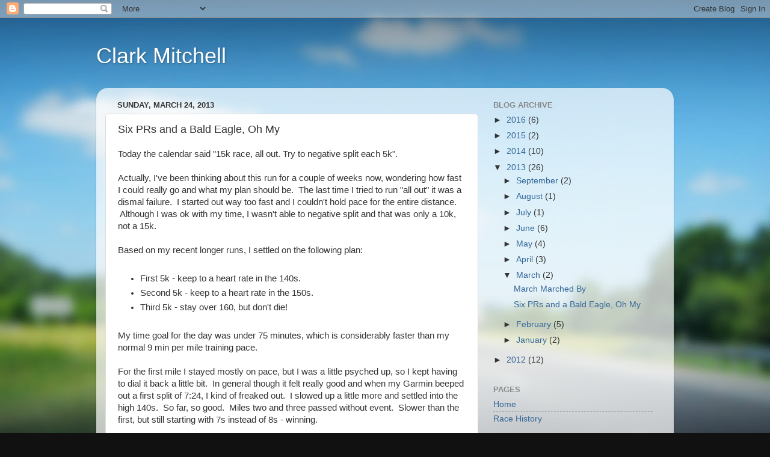

--- FILE ---
content_type: text/plain
request_url: https://www.google-analytics.com/j/collect?v=1&_v=j102&a=1005510290&t=pageview&_s=1&dl=http%3A%2F%2Fwww.drowningcyclist.com%2F2013%2F03%2Fsix-prs-and-bald-eagle.html&ul=en-us%40posix&dt=Clark%20Mitchell%3A%20Six%20PRs%20and%20a%20Bald%20Eagle%2C%20Oh%20My&sr=1280x720&vp=1280x720&_u=IEBAAEABAAAAACAAI~&jid=928623449&gjid=791755335&cid=1524446947.1769080293&tid=UA-42059131-1&_gid=679360185.1769080293&_r=1&_slc=1&z=1573847271
body_size: -287
content:
2,cG-L5M3YJ99JX